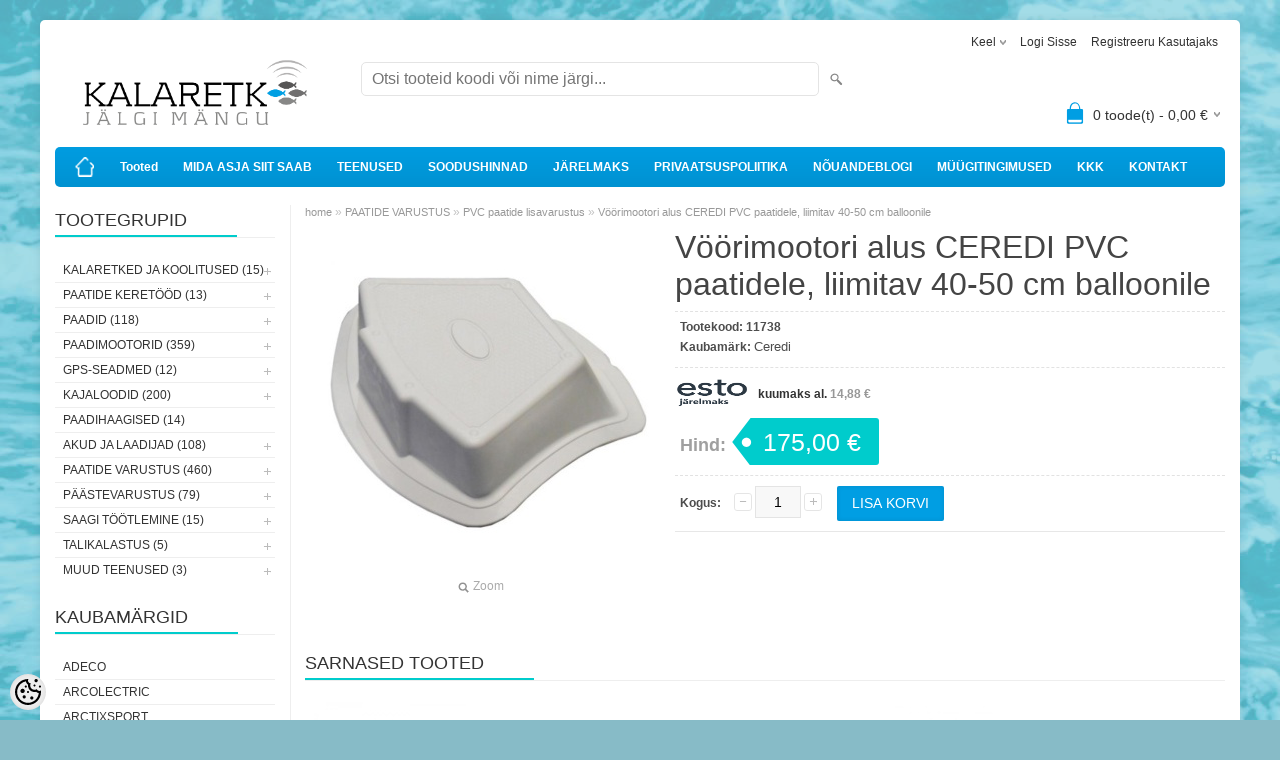

--- FILE ---
content_type: text/html; charset=UTF-8
request_url: https://www.kalaretk.ee/et/a/voorimootori-alus-ceredi-pvc-paatidele-liimitav-40-50-cm-balloonile
body_size: 14633
content:
<!DOCTYPE html>
<html dir="ltr" lang="et">
<head>
<title>Vöörimootori alus CEREDI PVC paatidele, liimitav 40-50 cm balloonile @ Kalaretke e-pood ja nõuandeblogi.</title>

<meta charset="UTF-8" />
<meta name="keywords" content="Paadikaubad; kajalood; GPS; elektrimootor; ankruvints; Finval; paat; PVC paat; alumiiniumpaat; paadid; RAM kinnitus; kalaretk; giiditeenus; paigaldus; paadihaagis; treiler" />
<meta name="description" content="Vöörimootori alus CEREDI PVC paatidele, liimitav 40-50 cm balloonile Suurima kogemusega erinevate kajaloodide ja paadimootorite müüja Eestis. Paigaldusteenused." />
<meta name="author" content="Kalaretke e-pood" />
<meta name="generator" content="ShopRoller.com" />
<meta name="csrf-token" content="VtLHhsNGrq1qVtRPvkXqrwuq2nxhoDQ8F1gkXqCu" />

<meta property="og:type" content="website" />
<meta property="og:title" content="Vöörimootori alus CEREDI PVC paatidele, liimitav 40-50 cm balloonile" />
<meta property="og:image" content="https://www.kalaretk.ee/media/kalaretke-e-pood/.product-image/large/product/erply.s3.amazonaws.com/2130-2130_660f1b5960c557.76630599_ceredi-platform_large.jpg" />
<meta property="og:url" content="https://www.kalaretk.ee/et/a/voorimootori-alus-ceredi-pvc-paatidele-liimitav-40-50-cm-balloonile" />
<meta property="og:site_name" content="Kalaretke e-pood" />
<meta property="og:description" content="Vöörimootori alus CEREDI PVC paatidele, liimitav 40-50 cm balloonile Suurima kogemusega erinevate kajaloodide ja paadimootorite müüja Eestis. Paigaldusteenused." />

<meta name="HandheldFriendly" content="True" />
<meta name="MobileOptimized" content="320" />
<meta name="viewport" content="width=device-width, initial-scale=1, minimum-scale=1, maximum-scale=1" />

<base href="https://www.kalaretk.ee/" />

<link href="https://www.kalaretk.ee/media/kalaretke-e-pood/android-chrome-192x192-modified.png" rel="icon" />

<link rel="stylesheet" href="https://www.kalaretk.ee/skin/bigshop/css/all-2922.css" type="text/css" media="screen" />

<script type="text/javascript" src="https://www.kalaretk.ee/skin/bigshop/js/all-2922.js"></script>


<style id="tk-theme-configurator-css" type="text/css">
body { background-image:url(http://www.kalaretk.ee/media/kalaretke-e-pood/general/taust.png); }
body { background-color:#87bbc7; }
#content { font-family:Verdana,Geneva,sans-serif; }
#content, .product-info .description, .product-info #wishlist-links a, .product-info .product-attributes-wrap { font-size:12px; }
#content { color:#333333; }
h1,h2,h3,h4,h5,h6,.box .box-heading span { font-family:Arial,Helvetica,sans-serif; }
h1,h2,h3,h4,h5,h6 { color:#444444; }
#menu,#menu > ul > li > div { background-color:#009ee3; }
#menu > ul > li > a,#menu > ul > li > div > ul > li > a { color:#ffffff; }
#menu > ul > li:hover > a { background-color:#00cccc; }
#menu > ul > li:hover > a,#menu > ul > li ul > li > a:hover { color:#ffffff; }
#menu > ul > li > a { font-size:12px; }
#menu > ul > li ul > li > a { font-size:13px; }
.box .box-heading span { color:#333333; }
.box .box-heading { font-size:18px; }
.box .box-heading { border-color:#eeeeee; }
.box .box-heading span { border-color:#00cccc; }
.box-category > ul > li > a, .box-category > ul > li > ul > li a { color:#333333; }
.box-category a:hover { background-color:#F9F9F9; }
.box-category > ul > li > a, .box-content.filter label { font-size:12px; }
.box-category > ul > li > ul > li a { font-size:12px; }
a.button, input.button, button.button, .box-product > div .cart a.button, .box-product > div .cart input.button, .product-grid > div 
											.cart a.button, .product-grid > div .cart input.button, .product-list > div .cart a.button, 
											.product-list > div .cart input.button, .button.gray,
											.button-secondary{ background-color:#eee; }
a.button, input.button, button.button, .box-product > div .cart a.button, .box-product > div .cart input.button, .product-grid > div 
											.cart a.button, .product-grid > div .cart input.button, .product-list > div .cart a.button, 
											.product-list > div .cart input.button, .button.gray,
											.button-secondary { color:#555; }
a.button:hover, input.button:hover, button.button:hover, .box-product > div .cart a.button:hover, .box-product > div .cart input.button:hover, 
											.product-grid > div .cart a.button:hover, .product-grid > div .cart input.button:hover, 
											.product-list > div .cart a.button:hover, .product-list > div .cart input.button:hover,
											.button-secondary:hover { background-color:#00cccc; }
a.button:hover, input.button:hover, button.button:hover, .box-product > div .cart a.button:hover, .box-product > div .cart input.button:hover, 
											.product-grid > div .cart a.button:hover, .product-grid > div .cart input.button:hover, 
											.product-list > div .cart a.button:hover, .product-list > div .cart input.button:hover,
											.button-secondary:hover { color:#ffffff; }
.button, input.button, button.button, .box-product > div .cart a.button, .box-product > div .cart input.button, .product-grid > div 
											.cart a.button, .product-grid > div .cart input.button, .product-list > div .cart a.button, 
											.product-list > div .cart input.button, .button.gray,
											.button-secondary:hover { font-size:14px; }
#button-cart, .button-primary { background-color:#009ee3; }
#button-cart, .button-primary { color:#ffffff; }
#button-cart:hover, .button-primary:hover { background-color:#00cccc; }
#button-cart:hover, .button-primary:hover { color:#ffffff; }
.product-list .price, .product-grid .price, .box-product .price-old, .box-product .price { color:#009ee3; }
.product-grid .price-new, .box-product .price-new, .product-list .price-new { color:#ff1a1a; }
.product-list .price-old, .product-grid .price-old, .box-product .price-old { color:#009ee3; }
.product-list .price, .product-grid .price, .product-list .price-old, .product-grid .price-old, .box-product .price-old, .box-product .price, .box-product .price-new   { font-size:14px; }
.product-info .price-tag { color:#ffffff; }
.product-info .price-old { color:#ff1a1a; }
.product-info .price-old { font-size:18px; }
.product-info .price-tag { background-color:#00cccc; }
.product-info .price { color:#a0a0a0; }
.pagination .links a { background-color:#ffffff; }
.pagination .links a { color:#a3a3a3; }
.pagination .links a { border-color:#eeeeee; }
.pagination .links a:hover { background-color:#ffffff; }
.pagination .links a:hover { color:#00cccc; }
.pagination .links a:hover { border-color:#cccccc; }
.pagination .links b { background-color:#00cccc; }
.pagination .links b { color:#ffffff; }
.pagination .links b { border-color:#00cccc; }
#header #cart .heading h4 { background-color:#009ee3; }
#header #cart .heading #cart-total, #header #welcome a, #language, #currency, #header .links { color:#333; }
#footer { background-color:#333333; }
#footer h3 { color:#acacac; }
#footer .column a { color:#999999; }
#footer .column a:hover { color:#ffffff; }
#powered { color:#999999; }
#sr-cookie-policy { background-color:#bcbbbb; }
#sr-cookie-policy, #sr-cookie-policy a { color:#ffffff; }
#sr-cookie-policy button { background-color:; }
#sr-cookie-policy button { color:; }
#sr-cookie-policy button:hover { background-color:; }
#sr-cookie-policy button:hover { color:; }
#sr-cookie-policy button { font-size:px; }
</style>
<style id="tk-custom-css" type="text/css">
.article-label-onsale { background-image:url('https://www.kalaretk.ee/media/kalaretke-e-pood/hea hind sticker.png'); background-position:left top; }
.article-label-new { background-image:url('https://www.kalaretk.ee/media/kalaretke-e-pood/UUS sticker.png'); background-position:left top; }
</style>

<script type="text/javascript">
if(!Roller) var Roller = {};
Roller.config = new Array();
Roller.config['base_url'] = 'https://www.kalaretk.ee/et/';
Roller.config['base_path'] = '/';
Roller.config['cart/addtocart/after_action'] = '1';
Roller.config['skin_url'] = 'https://www.kalaretk.ee/skin/bigshop/';
Roller.config['translate-fill_required_fields'] = 'Palun täida kõik kohustuslikud väljad';
Roller.t = {"form_error_fill_required_fields":"Palun t\u00e4ida k\u00f5ik kohustuslikud v\u00e4ljad","cart_error_no_items_selected":"Vali tooted!"}
</script>


            <!-- Global Site Tag (gtag.js) - Google Analytics -->
        <script type="text/javascript">
            window.dataLayer = window.dataLayer || [];
            function gtag(){dataLayer.push(arguments);}
            gtag('consent', 'default', {
                'ad_user_data': 'denied',
                'ad_personalization': 'denied',
                'ad_storage': 'denied',
                'analytics_storage': 'denied',
                'wait_for_update': 500,
              });
            gtag('js', new Date());

            gtag('config', 'UA-96396036-1' );
        </script>
        <script type="text/javascript" async src="https://www.googletagmanager.com/gtag/js?id=UA-96396036-1"></script>
        <script>
        /*
         *   Called when consent changes. Assumes that consent object contains keys which
         *   directly correspond to Google consent types.
         */
        const googleUserConsentListener = function() {
            let consent = this.options;
            gtag('consent', 'update', {
                'ad_user_data': consent.marketing,
                'ad_personalization': consent.marketing,
                'ad_storage': consent.marketing,
                'analytics_storage': consent.analytics
            });
        };

        $('document').ready(function(){
            Roller.Events.on('onUserConsent', googleUserConsentListener);
        });
    </script>
    <!-- Global Site Tag (gtag.js) - Google Analytics Events -->
            <script type="text/javascript"">
                    gtag('event', 'view_item', {"currency":"EUR","value":175,"items":[{"item_id":"11738","item_name":"Vöörimootori alus CEREDI PVC paatidele, liimitav 40-50 cm balloonile","item_brand":"Ceredi","price":175,"discount":0,"item_category":"PAATIDE VARUSTUS","item_category1":"PVC paatide lisavarustus"}]});
                </script>
    
    <!-- Global Site Tag (gtag.js) - Google Analytics Event listeners -->
	    <!-- Facebook Pixel Code -->
            <!-- Facebook Pixel Code -->
<script>
!function(f,b,e,v,n,t,s)
{if(f.fbq)return;n=f.fbq=function(){n.callMethod?
n.callMethod.apply(n,arguments):n.queue.push(arguments)};
if(!f._fbq)f._fbq=n;n.push=n;n.loaded=!0;n.version='2.0';
n.queue=[];t=b.createElement(e);t.async=!0;
t.src=v;s=b.getElementsByTagName(e)[0];
s.parentNode.insertBefore(t,s)}(window, document,'script',
'https://connect.facebook.net/en_US/fbevents.js');
fbq('init', '640211446684268');
fbq('track', 'PageView');
</script>
<noscript><img height="1" width="1" style="display:none"
src="https://www.facebook.com/tr?id=640211446684268&ev=PageView&noscript=1"
/></noscript>
<!-- End Facebook Pixel Code -->    
    <script>
        /*
		 *   Called when consent changes. Assumes that consent object contains keys which
		 *   directly correspond to Google consent types.
		 */
        const fbConsentListener = function() {
            let consent = this.options;
            if (consent.analytics == 'granted')
            {

                fbq('consent', 'grant');
            }
        };

        $('document').ready(function(){
            Roller.Events.on('onUserConsent', fbConsentListener);
        });
    </script>

        <script type="text/javascript">
		        fbq('track', 'ViewContent', {"content_ids":["11738"],"content_category":"Products","content_type":"product","value":174.99996,"currency":"EUR"});
		    </script>
    
    <!--  Facebook Pixel event listeners  -->
	        <script type="text/javascript">
            $(function(){
                                Roller.Events.on('roller:add-to-cart', 
				function() {
									
					if (this.options.length == 0) {
						return true;
					}
					
					if (!$.isArray(this.options)) {
						//wrap event options to array
						this.options = [this.options];
					}
					
					var data = {
						content_type : 'product',
						currency : 'EUR',
						value : 0,
						contents : []
					};
					
					//event value counter
					event_value = 0;
					
					$.each(this.options, function() {
						event_value = event_value + (this.product_price_value * this.qty); 
						data.contents.push({
							id : this.product_sku,
							item_price : this.product_price_value,
							quantity : this.qty,
						})	
					});
					
					//push event value
					data.value = event_value;
					
					fbq('track', 'AddToCart', data);
				}
				
			);
                            });
        </script>
	    <!-- End Facebook Pixel Code -->



</head>

<body class="browser-chrome browser-chrome-131.0.0.0 tk-language-et_EE page-template-page-2columns_left content-template-content-product tk-product-page">

<div id="fb-root"></div>
<script type="text/plain" data-category="analytics" async defer crossorigin="anonymous" src="https://connect.facebook.net/et_EE/sdk.js#xfbml=1&version=v11.0&appId=386731248061277&autoLogAppEvents=1"></script>

<div class="main-wrapper">

	<div id="header">
		<div id="welcome">

		<form action="#" method="post">
<div id="language">
	Keel	<ul>
	
		<li>
			<a href="https://www.kalaretk.ee/et" title="Eesti keel">
				<img src="https://www.kalaretk.ee/skin/bigshop/image/flags/et.png" alt="Eesti keel">
				Eesti keel			</a>
		</li>

	
		<li>
			<a href="https://www.kalaretk.ee/ru" title="Русский">
				<img src="https://www.kalaretk.ee/skin/bigshop/image/flags/ru.png" alt="Русский">
				Русский			</a>
		</li>

	
		<li>
			<a href="https://www.kalaretk.ee/en" title="English">
				<img src="https://www.kalaretk.ee/skin/bigshop/image/flags/en.png" alt="English">
				English			</a>
		</li>

		</ul>
</div>
</form>

		
				<a href="https://www.kalaretk.ee/et/login">Logi sisse</a>
	
				<a href="https://www.kalaretk.ee/et/account/register">Registreeru kasutajaks</a>        
	

</div>

<div id="header-content-block"></div>

<div id="logo"><a href="https://www.kalaretk.ee/et/home">
			<img src="https://www.kalaretk.ee/media/kalaretke-e-pood/general/Kalaretk_logo_varviline-04.png" alt="Kalaretke e-pood" />
	</a></div>

<div id="search"><form id="searchForm" action="https://www.kalaretk.ee/et/search" method="get">
			<input type="hidden" name="page" value="1" />
	<input type="hidden" name="q" value="" />
</form>

<div class="button-search"></div>
<input type="text" id="filter_name" name="filter_name" value="" placeholder="Otsi tooteid koodi või nime järgi..." onClick="this.select();" onKeyDown="this.style.color = '#333';" class="search-autocomplete" />
</div>

		<div id="cart" class="">
		<div class="heading" onclick="window.location='https://www.kalaretk.ee/et/cart'">
			<h4><img width="32" height="32" alt="" src="https://www.kalaretk.ee/skin/bigshop/image/cart-bg.png"></h4>
			<a><span id="cart-total">
				<span id="cart_total_qty">0</span> toode(t) - 
				<span id="cart_total_sum">0,00</span> €
			</span></a>
		</div>
		<div class="content"></div>
	</div>
	</div>

		<div id="menu">
			<span>Menüü</span>
	<ul>

						<li class="home" style="z-index:1100;">
			<a href="https://www.kalaretk.ee/et/home"><span>home</span></a>
		</li>
		
						<li style="z-index:1099;">
			<a href="https://www.kalaretk.ee/et/category">Tooted</a>
		</li>
		
				
						<li class="tk-cms-page-2 tk-cms-page-ettevottest" style="z-index:1097;">
			<a href="https://www.kalaretk.ee/et/p/ettevottest">MIDA ASJA SIIT SAAB</a>
			
		</li>
				<li class="tk-cms-page-12 tk-cms-page-teenused" style="z-index:1097;">
			<a href="https://www.kalaretk.ee/et/p/teenused">TEENUSED</a>
			
		</li>
				<li class="tk-cms-page-7 tk-cms-page-soodushinnad" style="z-index:1097;">
			<a href="https://www.kalaretk.ee/et/p/soodushinnad">SOODUSHINNAD</a>
			
		</li>
				<li class="tk-cms-page-8 tk-cms-page-jarelmaks" style="z-index:1097;">
			<a href="https://www.kalaretk.ee/et/p/jarelmaks">JÄRELMAKS</a>
			
		</li>
				<li class="tk-cms-page-10 tk-cms-page-privaatsuspoliitika" style="z-index:1097;">
			<a href="https://www.kalaretk.ee/et/p/privaatsuspoliitika">PRIVAATSUSPOLIITIKA</a>
			
		</li>
				<li class="tk-cms-page-11 tk-cms-page-teenindus" style="z-index:1097;">
			<a href="https://www.kalaretk.ee/et/p/teenindus">NÕUANDEBLOGI</a>
			
		</li>
				<li class="tk-cms-page-1 tk-cms-page-muugitingimused" style="z-index:1097;">
			<a href="https://www.kalaretk.ee/et/p/muugitingimused">MÜÜGITINGIMUSED</a>
			
		</li>
				<li class="tk-cms-page-4 tk-cms-page-kkk" style="z-index:1097;">
			<a href="https://www.kalaretk.ee/et/p/kkk">KKK</a>
			
		</li>
				<li class="tk-cms-page-5 tk-cms-page-kontakt" style="z-index:1097;">
			<a href="https://www.kalaretk.ee/et/p/kontakt">KONTAKT</a>
			
		</li>
		
	</ul>
	</div>
	<div id="container">

				<div id="notification">
					</div>

				<div id="column-left">

						
<div class="box category">
	<div class="box-heading"><span>Tootegrupid</span></div>
	<div class="box-content box-category">
		<ul id="custom_accordion">

						
		
		
		<li class="level_0 tk-category-25">
			<a class="cuuchild " href="https://www.kalaretk.ee/et/c/kalaretked-ja-koolitused">KALARETKED JA KOOLITUSED (15)</a> <span class="down"></span>
			<ul>
												
		
		
		<li class="level_1 tk-category-21">
			<a class="nochild " href="https://www.kalaretk.ee/et/c/kalaretked">Kalaretked (12)</a>
		</li>

			
		
		<li class="level_1 tk-category-26">
			<a class="nochild " href="https://www.kalaretk.ee/et/c/kajaloodikoolitused">Kajaloodikoolitused (3)</a>
		</li>

				</ul>
		</li>

				
		
		<li class="level_0 tk-category-88">
			<a class="cuuchild " href="https://www.kalaretk.ee/et/c/paatide-keretood">PAATIDE KERETÖÖD (13)</a> <span class="down"></span>
			<ul>
												
		
		
		<li class="level_1 tk-category-71">
			<a class="nochild " href="https://www.kalaretk.ee/et/c/paadihooldusvahendid">Paadihooldusvahendid (12)</a>
		</li>

			
		
		<li class="level_1 tk-category-90">
			<a class="nochild " href="https://www.kalaretk.ee/et/c/paatide-disain-ja-kleepimine">Paatide disain ja kleepimine (1)</a>
		</li>

				</ul>
		</li>

				
		
		<li class="level_0 tk-category-34">
			<a class="cuuchild " href="https://www.kalaretk.ee/et/c/paadid">PAADID (118)</a> <span class="down"></span>
			<ul>
												
		
		
		<li class="level_1 tk-category-35">
			<a class="nochild " href="https://www.kalaretk.ee/et/c/alumiiniumpaadid">Alumiiniumpaadid (54)</a>
		</li>

			
		
		<li class="level_1 tk-category-36">
			<a class="nochild " href="https://www.kalaretk.ee/et/c/plastikpaadid">Plastikpaadid (24)</a>
		</li>

			
		
		<li class="level_1 tk-category-37">
			<a class="nochild " href="https://www.kalaretk.ee/et/c/pvc-paadid">PVC paadid (39)</a>
		</li>

			
		
		<li class="level_1 tk-category-84">
			<a class="nochild " href="https://www.kalaretk.ee/et/c/kajakid">Kajakid (1)</a>
		</li>

				</ul>
		</li>

				
		
		<li class="level_0 tk-category-6">
			<a class="cuuchild " href="https://www.kalaretk.ee/et/c/paadimootorid">PAADIMOOTORID (359)</a> <span class="down"></span>
			<ul>
												
		
		
		<li class="level_1 tk-category-30">
			<a class="nochild " href="https://www.kalaretk.ee/et/c/bensiinimootorid-2-10-hj">Bensiinimootorid 2-10 hj (44)</a>
		</li>

			
		
		<li class="level_1 tk-category-31">
			<a class="nochild " href="https://www.kalaretk.ee/et/c/bensiinimootorid-15-30-hj">Bensiinimootorid 15-30 hj (45)</a>
		</li>

			
		
		<li class="level_1 tk-category-32">
			<a class="nochild " href="https://www.kalaretk.ee/et/c/bensiinimootorid-40-100-hj">Bensiinimootorid 40-100 hj (16)</a>
		</li>

			
		
		<li class="level_1 tk-category-64">
			<a class="nochild " href="https://www.kalaretk.ee/et/c/bensiinimootorid-ule-100-hj">Bensiinimootorid üle 100 hj (12)</a>
		</li>

			
		
		<li class="level_1 tk-category-33">
			<a class="nochild " href="https://www.kalaretk.ee/et/c/bensiinimootorite-tarvikud">Bensiinimootorite tarvikud (20)</a>
		</li>

			
		
		<li class="level_1 tk-category-111">
			<a class="nochild " href="https://www.kalaretk.ee/et/c/olid-ja-maardeained">Õlid ja määrdeained (4)</a>
		</li>

			
		
		<li class="level_1 tk-category-112">
			<a class="nochild " href="https://www.kalaretk.ee/et/c/kutusepaagid-ja-tarvikud">Kütusepaagid ja -tarvikud (53)</a>
		</li>

			
		
		<li class="level_1 tk-category-69">
			<a class="nochild " href="https://www.kalaretk.ee/et/c/soukruvid">Sõukruvid (21)</a>
		</li>

			
		
		<li class="level_1 tk-category-103">
			<a class="nochild " href="https://www.kalaretk.ee/et/c/minn-kota-voorimootorid">Minn Kota vöörimootorid (51)</a>
		</li>

			
		
		<li class="level_1 tk-category-104">
			<a class="nochild " href="https://www.kalaretk.ee/et/c/garmini-voorimootorid">Garmini vöörimootorid (2)</a>
		</li>

			
		
		<li class="level_1 tk-category-105">
			<a class="nochild " href="https://www.kalaretk.ee/et/c/lowrance-voorimootorid">Lowrance vöörimootorid (7)</a>
		</li>

			
		
		<li class="level_1 tk-category-122">
			<a class="nochild " href="https://www.kalaretk.ee/et/c/hydra-voorimootorid">Hydra vöörimootorid (2)</a>
		</li>

			
		
		<li class="level_1 tk-category-29">
			<a class="nochild " href="https://www.kalaretk.ee/et/c/elektriparamootorid">Elektripäramootorid (14)</a>
		</li>

			
		
		<li class="level_1 tk-category-9">
			<a class="nochild " href="https://www.kalaretk.ee/et/c/elektrimootorite-tarvikud">Elektrimootorite tarvikud (61)</a>
		</li>

			
		
		<li class="level_1 tk-category-72">
			<a class="nochild " href="https://www.kalaretk.ee/et/c/elektrimootorite-varuosad">Elektrimootorite varuosad (7)</a>
		</li>

				</ul>
		</li>

				
		
		<li class="level_0 tk-category-97">
			<a class="cuuchild " href="https://www.kalaretk.ee/et/c/gps-seadmed">GPS-SEADMED (12)</a> <span class="down"></span>
			<ul>
												
		
		
		<li class="level_1 tk-category-41">
			<a class="nochild " href="https://www.kalaretk.ee/et/c/koera-gps-id">Koera-GPS-id (7)</a>
		</li>

			
		
		<li class="level_1 tk-category-40">
			<a class="nochild " href="https://www.kalaretk.ee/et/c/kasi-gps-id">Käsi-GPS-id (5)</a>
		</li>

				</ul>
		</li>

				
		
		<li class="level_0 tk-category-1">
			<a class="cuuchild " href="https://www.kalaretk.ee/et/c/kajaloodid-1">KAJALOODID (200)</a> <span class="down"></span>
			<ul>
												
		
		
		<li class="level_1 tk-category-2">
			<a class="nochild " href="https://www.kalaretk.ee/et/c/lowrance-kajaloodid">Lowrance kajaloodid (25)</a>
		</li>

			
		
		<li class="level_1 tk-category-4">
			<a class="nochild " href="https://www.kalaretk.ee/et/c/lowrance-andurid-ja-tarvikud">Lowrance andurid ja tarvikud (55)</a>
		</li>

			
		
		<li class="level_1 tk-category-98">
			<a class="nochild " href="https://www.kalaretk.ee/et/c/humminbird-kajaloodid">Humminbird kajaloodid (6)</a>
		</li>

			
		
		<li class="level_1 tk-category-106">
			<a class="nochild " href="https://www.kalaretk.ee/et/c/humminbird-andurid-ja-tarvikud">Humminbird andurid ja tarvikud (21)</a>
		</li>

			
		
		<li class="level_1 tk-category-99">
			<a class="nochild " href="https://www.kalaretk.ee/et/c/garmin-kajaloodid">Garmin kajaloodid (10)</a>
		</li>

			
		
		<li class="level_1 tk-category-107">
			<a class="nochild " href="https://www.kalaretk.ee/et/c/garmin-andurid-ja-tarvikud">Garmin andurid ja tarvikud (10)</a>
		</li>

			
		
		<li class="level_1 tk-category-100">
			<a class="nochild " href="https://www.kalaretk.ee/et/c/raymarine-kajaloodid">Raymarine kajaloodid (3)</a>
		</li>

			
		
		<li class="level_1 tk-category-101">
			<a class="nochild " href="https://www.kalaretk.ee/et/c/simrad-kajaloodid">Simrad kajaloodid (8)</a>
		</li>

			
		
		<li class="level_1 tk-category-108">
			<a class="nochild " href="https://www.kalaretk.ee/et/c/jaapuugi-komplektid">Jääpüügi komplektid (8)</a>
		</li>

			
		
		<li class="level_1 tk-category-39">
			<a class="nochild " href="https://www.kalaretk.ee/et/c/tasku-kajaloodid">Tasku-kajaloodid (6)</a>
		</li>

			
		
		<li class="level_1 tk-category-121">
			<a class="nochild " href="https://www.kalaretk.ee/et/c/live-komplektid">Live komplektid (15)</a>
		</li>

			
		
		<li class="level_1 tk-category-73">
			<a class="nochild " href="https://www.kalaretk.ee/et/c/radarid-ja-raadiod">Radarid ja raadiod (11)</a>
		</li>

			
		
		<li class="level_1 tk-category-5">
			<a class="nochild " href="https://www.kalaretk.ee/et/c/merekaardid">Merekaardid (10)</a>
		</li>

			
		
		<li class="level_1 tk-category-109">
			<a class="nochild " href="https://www.kalaretk.ee/et/c/muud-kajaloodide-tarvikud">Muud kajaloodide tarvikud (12)</a>
		</li>

				</ul>
		</li>

				
		
		<li class="level_0 tk-category-38">
			<a class="nochild " href="https://www.kalaretk.ee/et/c/paadihaagised">PAADIHAAGISED (14)</a>
		</li>

			
		
		<li class="level_0 tk-category-74">
			<a class="cuuchild " href="https://www.kalaretk.ee/et/c/akud-ja-laadijad">AKUD JA LAADIJAD (108)</a> <span class="down"></span>
			<ul>
												
		
		
		<li class="level_1 tk-category-75">
			<a class="nochild " href="https://www.kalaretk.ee/et/c/kaivitusakud">Käivitusakud (8)</a>
		</li>

			
		
		<li class="level_1 tk-category-10">
			<a class="nochild " href="https://www.kalaretk.ee/et/c/liitium-kestvusakud">Liitium-kestvusakud (45)</a>
		</li>

			
		
		<li class="level_1 tk-category-110">
			<a class="nochild " href="https://www.kalaretk.ee/et/c/plii-kestvusakud">Plii-kestvusakud (10)</a>
		</li>

			
		
		<li class="level_1 tk-category-76">
			<a class="nochild " href="https://www.kalaretk.ee/et/c/akulaadijad">Akulaadijad (32)</a>
		</li>

			
		
		<li class="level_1 tk-category-83">
			<a class="nochild " href="https://www.kalaretk.ee/et/c/massilulitid-kaitsmed-isolaatorid">Massilülitid-kaitsmed-isolaatorid (13)</a>
		</li>

				</ul>
		</li>

				
		
		<li class="level_0 tk-category-77">
			<a class="cuuchild " href="https://www.kalaretk.ee/et/c/paatide-varustus">PAATIDE VARUSTUS (460)</a> <span class="down"></span>
			<ul>
												
		
		
		<li class="level_1 tk-category-8">
			<a class="nochild " href="https://www.kalaretk.ee/et/c/roolimisseadmed">Roolimisseadmed (19)</a>
		</li>

			
		
		<li class="level_1 tk-category-47">
			<a class="nochild " href="https://www.kalaretk.ee/et/c/elektriankrud">Elektriankrud (25)</a>
		</li>

			
		
		<li class="level_1 tk-category-16">
			<a class="nochild " href="https://www.kalaretk.ee/et/c/plaanerid-ja-downriggerid">Plaanerid ja downriggerid (3)</a>
		</li>

			
		
		<li class="level_1 tk-category-55">
			<a class="nochild " href="https://www.kalaretk.ee/et/c/varuosad-ja-komponendid">Varuosad ja komponendid (78)</a>
		</li>

			
		
		<li class="level_1 tk-category-66">
			<a class="nochild " href="https://www.kalaretk.ee/et/c/pvc-paatide-lisavarustus">PVC paatide lisavarustus (62)</a>
		</li>

			
		
		<li class="level_1 tk-category-78">
			<a class="nochild " href="https://www.kalaretk.ee/et/c/kiirkinnitused">Kiirkinnitused (125)</a>
		</li>

			
		
		<li class="level_1 tk-category-113">
			<a class="nochild " href="https://www.kalaretk.ee/et/c/istmed-ja-istmekomponendid">Istmed ja istmekomponendid (33)</a>
		</li>

			
		
		<li class="level_1 tk-category-114">
			<a class="nochild " href="https://www.kalaretk.ee/et/c/navigatsioonituled-ja-valgustid">Navigatsioonituled ja valgustid (33)</a>
		</li>

			
		
		<li class="level_1 tk-category-115">
			<a class="nochild " href="https://www.kalaretk.ee/et/c/pilsipumbad">Pilsipumbad (11)</a>
		</li>

			
		
		<li class="level_1 tk-category-116">
			<a class="nochild " href="https://www.kalaretk.ee/et/c/nupud-ja-lulitid">Nupud ja lülitid (22)</a>
		</li>

			
		
		<li class="level_1 tk-category-117">
			<a class="nochild " href="https://www.kalaretk.ee/et/c/aerud-tullid-molad">Aerud-tullid-mõlad (12)</a>
		</li>

			
		
		<li class="level_1 tk-category-118">
			<a class="nochild " href="https://www.kalaretk.ee/et/c/luugid-ja-avakatted">Luugid ja avakatted (15)</a>
		</li>

			
		
		<li class="level_1 tk-category-119">
			<a class="nochild " href="https://www.kalaretk.ee/et/c/ridvahoidjad">Ridvahoidjad (21)</a>
		</li>

				</ul>
		</li>

				
		
		<li class="level_0 tk-category-14">
			<a class="cuuchild " href="https://www.kalaretk.ee/et/c/paastevarustus">PÄÄSTEVARUSTUS (79)</a> <span class="down"></span>
			<ul>
												
		
		
		<li class="level_1 tk-category-17">
			<a class="nochild " href="https://www.kalaretk.ee/et/c/paastevestid">Päästevestid (54)</a>
		</li>

			
		
		<li class="level_1 tk-category-79">
			<a class="nochild " href="https://www.kalaretk.ee/et/c/paastevahendid-1">Päästevahendid (25)</a>
		</li>

				</ul>
		</li>

				
		
		<li class="level_0 tk-category-49">
			<a class="cuuchild " href="https://www.kalaretk.ee/et/c/saagi-tootlemine">SAAGI TÖÖTLEMINE (15)</a> <span class="down"></span>
			<ul>
												
		
		
		<li class="level_1 tk-category-52">
			<a class="nochild " href="https://www.kalaretk.ee/et/c/noateritajad">Noateritajad (3)</a>
		</li>

			
		
		<li class="level_1 tk-category-93">
			<a class="nochild " href="https://www.kalaretk.ee/et/c/loikelauad">Lõikelauad (6)</a>
		</li>

			
		
		<li class="level_1 tk-category-51">
			<a class="nochild " href="https://www.kalaretk.ee/et/c/vaakumpakendajad">Vaakumpakendajad  (4)</a>
		</li>

				</ul>
		</li>

				
		
		<li class="level_0 tk-category-85">
			<a class="cuuchild " href="https://www.kalaretk.ee/et/c/talikalastus">TALIKALASTUS (5)</a> <span class="down"></span>
			<ul>
												
		
		
		<li class="level_1 tk-category-70">
			<a class="nochild " href="https://www.kalaretk.ee/et/c/motokoerad">Motokoerad (5)</a>
		</li>

				</ul>
		</li>

				
		
		<li class="level_0 tk-category-92">
			<a class="cuuchild " href="https://www.kalaretk.ee/et/c/muud-teenused-1">MUUD TEENUSED (3)</a> <span class="down"></span>
			<ul>
												
		
		
		<li class="level_1 tk-category-48">
			<a class="nochild " href="https://www.kalaretk.ee/et/c/registriteenused">Registriteenused (3)</a>
		</li>

				</ul>
		</li>

		
		</ul>
	</div>
</div>

<script type="text/javascript">
$(document).ready(function() {
	$('#custom_accordion').customAccordion({
		classExpand : 'cid18',
		menuClose: false,
		autoClose: true,
		saveState: false,
		disableLink: false,		
		autoExpand: true
	});
});
</script>
		
				
				<div class="box">
			<div class="box-heading"><span>Kaubamärgid</span></div>
			<div class="box-content box-category">
				<ul>
				
					<li><a href="https://www.kalaretk.ee/et/b/adeco" class="nochild ">Adeco</a></li>

				
					<li><a href="https://www.kalaretk.ee/et/b/arcolectric" class="nochild ">Arcolectric</a></li>

				
					<li><a href="https://www.kalaretk.ee/et/b/arctixsport" class="nochild ">ArctixSport</a></li>

				
					<li><a href="https://www.kalaretk.ee/et/b/baltic" class="nochild ">Baltic</a></li>

				
					<li><a href="https://www.kalaretk.ee/et/b/baltic-mat" class="nochild ">Baltic Mat</a></li>

				
					<li><a href="https://www.kalaretk.ee/et/b/blue-sea" class="nochild ">Blue Sea</a></li>

				
					<li><a href="https://www.kalaretk.ee/et/b/borika" class="nochild ">Borika</a></li>

				
					<li><a href="https://www.kalaretk.ee/et/b/bronco" class="nochild ">Bronco</a></li>

				
					<li><a href="https://www.kalaretk.ee/et/b/c-map" class="nochild ">C-Map</a></li>

								
					<li><a href="https://www.kalaretk.ee/et/brands" class="nochild">... kõik kaubamärgid ...</a></li>

								</ul>
			</div>
		</div>

	
		
		
	<div class="box sidebar-onsale-block">

						<div class="box-heading">
			<span>Sooduspakkumised</span>
		</div>
		
				<div class="box-content">
			<div class="box-product">
				
				        <div>
                    <div class="image">
                                    <div class="article-label article-label-onsale">Soodus</div>
            
          	          	
          	          	<a href="https://www.kalaretk.ee/et/a/akulaadija-energy-research-24v-12a-lifepo4-akudele-ip65"><img src="https://www.kalaretk.ee/media/kalaretke-e-pood/.product-image/large/product/erply.s3.amazonaws.com/2606-2606_668664ca6ef352.51864852_12v10a-ip65_large.jpg" alt="Akulaadija ENERGY RESEARCH 24V/12A LiFePO4 akudele IP65" /></a>
          </div>
          <div class="name">
            <a href="https://www.kalaretk.ee/et/a/akulaadija-energy-research-24v-12a-lifepo4-akudele-ip65">Akulaadija ENERGY RESEARCH 24V/12A LiFePO4 akudele IP65</a>
            <div class="attributes">

                                          <span class="label">Tootekood:</span> 12188              
                            
                            
                            
            </div>
          </div>
          <div class="description">
          	          		          	          </div>

                    <div class="price">
	            	              <span class="price-new">199,50 &euro; <span class="discount-percent">(-5%)</span></span>
	              <span class="price-old">210,00 &euro;</span>
	                      </div>
          
          <div class="cart">
                    
			<form class="addToCartForm">
				<input type="hidden" name="article_id" value="3077">
				<input type="text" name="qty" value="1" size="2" class="input-qti" />
				<a href="javascript:void(0)" class="button addToCartBtn"><span>Lisa korvi</span></a>
			</form>

		  		            </div>
        </div>	
				
				        <div>
                    <div class="image">
                                    <div class="article-label article-label-onsale">Soodus</div>
            
          	          	
          	          	<a href="https://www.kalaretk.ee/et/a/akulaadija-energy-research-36v-8a-lifepo4-akudele-ip65"><img src="https://www.kalaretk.ee/media/kalaretke-e-pood/.product-image/large/product/cdn-old.erply.com/2510-2510_626843e651b9b0.51822544_screenshot-2021-03-28-at-18.19.34_large.png" alt="Akulaadija ENERGY RESEARCH 36V/8A LiFePO4 akudele IP65" /></a>
          </div>
          <div class="name">
            <a href="https://www.kalaretk.ee/et/a/akulaadija-energy-research-36v-8a-lifepo4-akudele-ip65">Akulaadija ENERGY RESEARCH 36V/8A LiFePO4 akudele IP65</a>
            <div class="attributes">

                                          <span class="label">Tootekood:</span> 12098              
                            
                            
                            
            </div>
          </div>
          <div class="description">
          	          		Energy Researchi akulaadija, mis annab 36V pinge juures välja 8A laadimisvoolu. 100Ah sama firma 36V akudega saab igati edukalt hakkama. Antud laadija on mõeldud laadima paatide liitiumakusid (LiFePO4), millega paljud teised väiksemad akulaadijad hakkama ei saa. Ja veekindlus ikka IP65. 36V laadijaid nagunii väga ei liigu, ja selle kohta suht soodne ka, kuigi oma 8A-se suutlikkusega ta väga nobe ei ole. Kaal 2.5 kg, mõõdud 265x93x55mm.          	          </div>

                    <div class="price">
	            	              <span class="price-new">223,25 &euro; <span class="discount-percent">(-5%)</span></span>
	              <span class="price-old">235,00 &euro;</span>
	                      </div>
          
          <div class="cart">
                    
			<form class="addToCartForm">
				<input type="hidden" name="article_id" value="2293">
				<input type="text" name="qty" value="1" size="2" class="input-qti" />
				<a href="javascript:void(0)" class="button addToCartBtn"><span>Lisa korvi</span></a>
			</form>

		  		            </div>
        </div>	
				
				        <div>
                    <div class="image">
                                    <div class="article-label article-label-onsale">Soodus</div>
            
          	          	
          	          	<a href="https://www.kalaretk.ee/et/a/akulaadija-victron-smart-12v-10a-ip65"><img src="https://www.kalaretk.ee/media/kalaretke-e-pood/.product-image/large/product/erply.s3.amazonaws.com/949-949_5cfe8cdab55203.86788796_zvicbpc120533064r_large.jpg" alt="Akulaadija VICTRON Smart 12V/10A IP65" /></a>
          </div>
          <div class="name">
            <a href="https://www.kalaretk.ee/et/a/akulaadija-victron-smart-12v-10a-ip65">Akulaadija VICTRON Smart 12V/10A IP65</a>
            <div class="attributes">

                                          <span class="label">Tootekood:</span> 10947              
                            
                            
                            
            </div>
          </div>
          <div class="description">
          	          		Tuntud tegija Victroni tark akulaadija, mis annab 12V pinge juures välja 10A laadimisvoolu. Täitsa paras laadija, kui toimetad ühe suurema, ca 80-100 Ah akuga, mida vaja sageli ööga täis laadida. Saab kasutada ka akude talviseks automaatseks hoolduseks.           	          </div>

                    <div class="price">
	            	              <span class="price-new">148,50 &euro; <span class="discount-percent">(-10%)</span></span>
	              <span class="price-old">165,00 &euro;</span>
	                      </div>
          
          <div class="cart">
                    
			<form class="addToCartForm">
				<input type="hidden" name="article_id" value="912">
				<input type="text" name="qty" value="1" size="2" class="input-qti" />
				<a href="javascript:void(0)" class="button addToCartBtn"><span>Lisa korvi</span></a>
			</form>

		  		            </div>
        </div>	
				
				        <div>
                    <div class="image">
                                    <div class="article-label article-label-onsale">Soodus</div>
            
          	          	
          	          	<a href="https://www.kalaretk.ee/et/a/akulaadija-victron-smart-12v-13a-ip67"><img src="https://www.kalaretk.ee/media/kalaretke-e-pood/.product-image/large/product/erply.s3.amazonaws.com/950-950_5cfe90b896ff74.22017233_chargeur-victron-bluesolar-ip67-1213-z_large.jpg" alt="Akulaadija VICTRON Smart 12V/13A IP67" /></a>
          </div>
          <div class="name">
            <a href="https://www.kalaretk.ee/et/a/akulaadija-victron-smart-12v-13a-ip67">Akulaadija VICTRON Smart 12V/13A IP67</a>
            <div class="attributes">

                                          <span class="label">Tootekood:</span> 10948              
                            
                            
                            
            </div>
          </div>
          <div class="description">
          	          		Tuntud tegija Victroni tark akulaadija, mis annab 12V pinge juures välja 13A laadimisvoolu. Suurepärane näiteks 100Ah akude laadimiseks 6-7 tunniga. Või ka akude talviseks automaatseks hoolduseks. Tänu IP76 veekindlusklassile sobib hästi ka paati sisse ehitamiseks.          	          </div>

                    <div class="price">
	            	              <span class="price-new">143,10 &euro; <span class="discount-percent">(-10%)</span></span>
	              <span class="price-old">159,00 &euro;</span>
	                      </div>
          
          <div class="cart">
                    
			<form class="addToCartForm">
				<input type="hidden" name="article_id" value="915">
				<input type="text" name="qty" value="1" size="2" class="input-qti" />
				<a href="javascript:void(0)" class="button addToCartBtn"><span>Lisa korvi</span></a>
			</form>

		  		            </div>
        </div>	
				
										<a href="https://www.kalaretk.ee/et/product/onsale">Vaata veel</a>
						</div>
		</div>
	</div>




<div class="box" style="width:190px; overflow:hidden;"><div class="fb-like-box" 
 data-href="https://www.facebook.com/Kalaretk/" 
 data-width="190" 
 data-height="310" 
 data-colorscheme="light" 
  data-show-faces="true" 
 data-stream="false" 
 data-header="false"></div></div>

		
				
				<div class="box blog-recent-articles">
			<div class="box-heading"><span>Kasulikku</span></div>
			<div class="box-content box-category">
				<ul>
				
					<li class="blog-article">
						<a href="https://www.kalaretk.ee/et/n/uus-12v-gps-ga-hydra-voorimootor-eestis-saadaval" class="nochild">
							Uus 12V GPS-ga Hydra vöörimootor Eestis saadaval							<span class="blog-meta">22.12.2025</span>
						</a>
					</li>

				
					<li class="blog-article">
						<a href="https://www.kalaretk.ee/et/n/musta-reede-pakkumine-kalaretkes" class="nochild">
							Musta Reede pakkumine Kalaretkes							<span class="blog-meta">25.11.2025</span>
						</a>
					</li>

				
					<li class="blog-article">
						<a href="https://www.kalaretk.ee/et/n/uus-vaikelaeva-kohustuslik-ohutusvarustus." class="nochild">
							Uus väikelaeva kohustuslik ohutusvarustus. 							<span class="blog-meta">14.11.2025</span>
						</a>
					</li>

				
					<li class="blog-article">
						<a href="https://www.kalaretk.ee/et/n/12v-voorimootorite-defitsiit-tulekul." class="nochild">
							12V vöörimootorite defitsiit tulekul							<span class="blog-meta">03.11.2025</span>
						</a>
					</li>

				
					<li class="blog-article">
						<a href="https://www.kalaretk.ee/et/n/spinningupuugist-live-anduritega" class="nochild">
							Spinningupüügist LIVE-anduritega							<span class="blog-meta">09.10.2025</span>
						</a>
					</li>

								</ul>
			</div>
		</div>

	

<div class="box box-ml-subscribe">
	<div class="box-heading"><span>Liitu uudiskirjaga</span></div>
	<div class="box-content">
				<form id="mailinglistSubscribeForm">
			<input type="text" name="email" placeholder="Sinu e-posti aadress..." />
			<a href="#" class="button mailinglistSubscribeBtn"><span>Liitu</span></a>
		</form>
	</div>
</div>
<script type="text/javascript">
$(function()
{
	// Subscribe
	$('.mailinglistSubscribeBtn').bind('click', function(e)
	{
		e.preventDefault();
		$.ajax({
			url		: 'https://www.kalaretk.ee/et/mailinglist/subscribe',
			type	: 'POST',
			data	: $('form#mailinglistSubscribeForm').serializeArray(),
			error	: function(jqXHR, textStatus, errorThrown) {
				alert('viga: '+errorThrown);
			},
			success	: function(data) {
				if(data.status == 'success')
				{
					// Success
					alert(data.message);
				}
				else
				{
					// Error
					alert(data.message);
				}
			}
		});
	});
});
</script>


		</div>

		 
		<div id="content">

						<div class="breadcrumb">
	<a href="https://www.kalaretk.ee/et/home">home</a>
			&raquo; <a href="https://www.kalaretk.ee/et/c/equipment-for-boats">PAATIDE VARUSTUS</a>
			&raquo; <a href="https://www.kalaretk.ee/et/c/pvc-paatide-lisavarustus">PVC paatide lisavarustus</a>
			&raquo; <a href="https://www.kalaretk.ee/et/a/voorimootori-alus-ceredi-pvc-paatidele-liimitav-40-50-cm-balloonile">Vöörimootori alus CEREDI PVC paatidele, liimitav 40-50 cm balloonile</a>
	</div>

						
<div class="product-info">
	
	
	
	
	
	<div class="left">
		
				<div class="image ">
						
																		<a href="https://www.kalaretk.ee/media/kalaretke-e-pood/.product-image/large/product/erply.s3.amazonaws.com/2130-2130_660f1b5960c557.76630599_ceredi-platform_large.jpg" title="2130-2130_660f1b5960c557.76630599_ceredi-platform_large.jpg" class="cloud-zoom" id="zoom1" rel="adjustX: 0, adjustY:0, tint:'#000000',tintOpacity:0.2, zoomWidth:360, position:'inside', showTitle:false">
					<img src="https://www.kalaretk.ee/media/kalaretke-e-pood/.product-image/medium/product/erply.s3.amazonaws.com/2130-2130_660f1b5960c557.76630599_ceredi-platform_large.jpg" title="2130-2130_660f1b5960c557.76630599_ceredi-platform_large.jpg" alt="2130-2130_660f1b5960c557.76630599_ceredi-platform_large.jpg" id="image" />
				</a>
				<a id="zoomer" href="https://www.kalaretk.ee/media/kalaretke-e-pood/.product-image/large/product/erply.s3.amazonaws.com/2130-2130_660f1b5960c557.76630599_ceredi-platform_large.jpg" title="2130-2130_660f1b5960c557.76630599_ceredi-platform_large.jpg" rel="article-images" class="popup-image"><span id="zoom-image"><i class="zoom_bttn"></i> Zoom</span></a>
					</div>

							</div>

		<div class="right">

				
		<h1>Vöörimootori alus CEREDI PVC paatidele, liimitav 40-50 cm balloonile</h1>

		<div class="description">

									
									<span>Tootekood:</span> <span id="sku-str">11738</span><br />
			
						
						
            						<span>Kaubamärk:</span> 
			<a href="https://www.kalaretk.ee/et/b/ceredi" class="brand-link">
									Ceredi							</a>
			<br />
			
						
						
						
									
		</div>

													    <div class="content-wrapper leasing-monthlyfee">
		            <a href="https://www.kalaretk.ee/et/p/jarelmaks" target="_blank">
                <span><img src="https://www.kalaretk.ee/media/kalaretke-e-pood/estojarelmaks-logo.png" alt="ESTO järelmaks" class="logo_calculator" style="max-height:29px;"></span>
                <span>kuumaks al.&nbsp;</span><span class="sample-payment-amount">14,88 &euro;</span>
            </a>
		    </div>

		
        				<div class="price">
			Hind:
							<span id="old-price" class="price-old" style="display:none;"></span>
				<div id="price" class="price-tag"> 175,00 &euro; </div>
						
			
			
							

													
			
						
								</div>
		

		
						
															<form class="addToCartForm">
					<div class="cart">

												
                        <div>
							<div class="qty">
								<strong>Kogus:</strong>
								<a class="qtyBtn mines" href="javascript:void(0);">-</a>
                                <input id="qty" type="text" class="w30" name="qty" size="2" value="1" data-min="1" data-max="" data-step="1" />
								<a class="qtyBtn plus" href="javascript:void(0);">+</a>
								<input type="hidden" name="article_id" value="3008">
							</div>
							<input type="button" value="Lisa korvi" id="button-cart" class="button addToCartBtn " />
						</div>
											</div>
				</form>
									
				<div class="social_media">
			



		</div>

				
				
				                	</div>

			<div class="wrapper product-long-description-wrap">
			</div>
	
</div>






				<div class="box">
			<div class="box-heading"><span>Sarnased tooted</span></div>
			<div class="box-content product-grid">
							
								
<div>
	<div class="image">

				
		<a href="https://www.kalaretk.ee/et/a/aerulaba-toru-kolibri">

						
						<img src="https://www.kalaretk.ee/media/kalaretke-e-pood/.product-image/small/product/erply.s3.amazonaws.com/1396-1396_5e760d8e4ca1c3.58243586_kolibri-km-330-12_large.jpg" alt="Aerulaba+toru KOLIBRI" />

		</a>
	</div>
	<div class="name"><a href="https://www.kalaretk.ee/et/a/aerulaba-toru-kolibri">Aerulaba+toru KOLIBRI</a></div>
	<div class="description">
									<div class="attributes">

										<span class="label">Tootekood:</span> 11325			
						
						
						
						
		</div>
	</div>

		<div class="price">
							Al. 29,00 &euro;							</div>
	
	<div class="cart">

				
			<a href="https://www.kalaretk.ee/et/a/aerulaba-toru-kolibri" class="button "><span>Vaata toodet</span></a>

				
				
		
	</div>
</div>
		
							
								
<div>
	<div class="image">

				
		<a href="https://www.kalaretk.ee/et/a/aerutoru-1-m-kolibri">

						
						<img src="https://www.kalaretk.ee/media/kalaretke-e-pood/.product-image/small/product/erply.s3.amazonaws.com/1399-1399_5e760f35473c87.52430609_accessories_207_big_large.jpg" alt="Aerutoru 1 m KOLIBRI" />

		</a>
	</div>
	<div class="name"><a href="https://www.kalaretk.ee/et/a/aerutoru-1-m-kolibri">Aerutoru 1 m KOLIBRI</a></div>
	<div class="description">
									<div class="attributes">

										<span class="label">Tootekood:</span> 11328			
						
						
						
						
		</div>
	</div>

		<div class="price">
							19,00 &euro;							</div>
	
	<div class="cart">

				
			<form class="addToCartForm">
<!-- Debug Roller_Article_Block_Item 1                -->
				<input type="hidden" name="article_id" value="1279">
									<input type="hidden" name="qty" value="1" size="2" class="input-qti" />
								<input type="button" value="Lisa korvi" class="button addToCartBtn productList " />
			</form>

						
				
		
	</div>
</div>
		
							
								
<div>
	<div class="image">

				
		<a href="https://www.kalaretk.ee/et/a/pvc-liim-aktivaatoriga-adeco-adegrip-850ml-50ml">

						
						<img src="https://www.kalaretk.ee/media/kalaretke-e-pood/.product-image/small/product/erply.s3.amazonaws.com/2044-2044_5f92b36432c6b8.25761672_image_f1b7af72b0e858006c247766a6b02d18_large.png" alt="PVC liim aktivaatoriga ADECO Adegrip (850ml+50ml)" />

		</a>
	</div>
	<div class="name"><a href="https://www.kalaretk.ee/et/a/pvc-liim-aktivaatoriga-adeco-adegrip-850ml-50ml">PVC liim aktivaatoriga ADECO Adegrip (850ml+50ml)</a></div>
	<div class="description">
					Kvaliteetne kahekomponentne PVC liimi komplekt koos aktivaatoriga. Sobib nii lisavarustuse liimimiseks, kui ka PVC-paadi parandamiseks.<br />
Komplekt sisaldab 850ml liimi, 50ml aktivaatorit ja kummikindaid.				<div class="attributes">

										<span class="label">Tootekood:</span> 11652			
						
						
						
						
		</div>
	</div>

		<div class="price">
							44,00 &euro;							</div>
	
	<div class="cart">

				
			<form class="addToCartForm">
<!-- Debug Roller_Article_Block_Item 1                -->
				<input type="hidden" name="article_id" value="1896">
									<input type="hidden" name="qty" value="1" size="2" class="input-qti" />
								<input type="button" value="Lisa korvi" class="button addToCartBtn productList " />
			</form>

						
				
		
	</div>
</div>
		
							
								
<div>
	<div class="image">

				
		<a href="https://www.kalaretk.ee/et/a/kott-paadile-kolibri-1">

						
						<img src="https://www.kalaretk.ee/media/kalaretke-e-pood/.product-image/small/product/erply.s3.amazonaws.com/3003-3003_63fc7891dd2472.75295279_valties-krepsys_large.jpg" alt="Kott paadile KOLIBRI" />

		</a>
	</div>
	<div class="name"><a href="https://www.kalaretk.ee/et/a/kott-paadile-kolibri-1">Kott paadile KOLIBRI</a></div>
	<div class="description">
					Kott Kolibri paatidele. 				<div class="attributes">

										<span class="label">Tootekood:</span> 12450			
						
						
						
						
		</div>
	</div>

		<div class="price">
							Al. 55,00 &euro;							</div>
	
	<div class="cart">

				
			<a href="https://www.kalaretk.ee/et/a/kott-paadile-kolibri-1" class="button "><span>Vaata toodet</span></a>

				
				
		
	</div>
</div>
		
							
								
<div>
	<div class="image">

				
		<a href="https://www.kalaretk.ee/et/a/tent-kolibri-1">

						
						<img src="https://www.kalaretk.ee/media/kalaretke-e-pood/.product-image/small/product/erply.s3.amazonaws.com/3016-3016_63fc8261b4c3b7.71052899_tentas-palapine-km280dl-450dsl.jpg_large.png" alt="Tent KOLIBRI" />

		</a>
	</div>
	<div class="name"><a href="https://www.kalaretk.ee/et/a/tent-kolibri-1">Tent KOLIBRI</a></div>
	<div class="description">
					Telkkate Kolibri paatidele.				<div class="attributes">

										<span class="label">Tootekood:</span> 12451			
						
						
						
						
		</div>
	</div>

		<div class="price">
							Al. 299,00 &euro;							</div>
	
	<div class="cart">

				
			<a href="https://www.kalaretk.ee/et/a/tent-kolibri-1" class="button "><span>Vaata toodet</span></a>

				
				
		
	</div>
</div>
		
						</div>
		</div>
	
						
		</div>

		<div class="clear"></div>

						
	</div>
</div>
<div id="footer">
	<div class="column column-info">
	<h3>Info</h3>
	<ul>
			<li><a href="https://www.kalaretk.ee/et/p/ettevottest">MIDA ASJA SIIT SAAB</a></li>
			<li><a href="https://www.kalaretk.ee/et/p/teenused">TEENUSED</a></li>
			<li><a href="https://www.kalaretk.ee/et/p/soodushinnad">SOODUSHINNAD</a></li>
			<li><a href="https://www.kalaretk.ee/et/p/jarelmaks">JÄRELMAKS</a></li>
			<li><a href="https://www.kalaretk.ee/et/p/privaatsuspoliitika">PRIVAATSUSPOLIITIKA</a></li>
			<li><a href="https://www.kalaretk.ee/et/p/teenindus">NÕUANDEBLOGI</a></li>
			<li><a href="https://www.kalaretk.ee/et/p/muugitingimused">MÜÜGITINGIMUSED</a></li>
			<li><a href="https://www.kalaretk.ee/et/p/kkk">KKK</a></li>
			<li><a href="https://www.kalaretk.ee/et/p/kontakt">KONTAKT</a></li>
		</ul>
</div>
<div class="column column-extras">
	<h3>Muu</h3>
	<ul>
			<li><a href="https://www.kalaretk.ee/et/brands">Kaubamärgid</a></li>
			<li><a href="https://www.kalaretk.ee/et/product/onsale">Soodustooted</a></li>
			<li><a href="https://www.kalaretk.ee/et/product/new">Uued tooted</a></li>
			<li><a href="https://www.kalaretk.ee/et/sitemap">Sisukaart</a></li>
		</ul>
</div>
<div class="column column-account">
	<h3>Minu konto</h3>
	<ul>
			<li><a href="https://www.kalaretk.ee/et/account/myaccount">Minu konto</a></li>
			<li><a href="https://www.kalaretk.ee/et/order/list">Tellimuste ajalugu</a></li>
			<li><a href="https://www.kalaretk.ee/et/account/products">Tellitud tooted</a></li>
		</ul>
</div>
<div class="column contact column-contacts">
	<h3>Kontakt</h3>
	<ul>
					<li class="company">Retke Kaubandus OÜ</li>
							<li class="reg_no">Registrikood: 17115210</li>
				<li class="address"><a href="https://maps.google.com/maps?q=Lennu 8a, 61714 Ülenurme, Eesti" target="_blank"><span class="sr-footer-address_street">Lennu 8a, 61714</span> <span class="sr-footer-address_city">Ülenurme</span><span class="sr-footer-address_country">, Eesti</span></a></li>
		<li class="mobile"><a href="callto:5029783">5029783</a></li>
		<li class="email"><a href="mailto:koit@kalaretk.ee">koit@kalaretk.ee</a></li>
	</ul>
</div>

<div class="social">

		
</div>

<div class="clear"></div>
<div id="powered">

	
	
		<div id="tellimiskeskus-badge"><a href="https://www.shoproller.ee" title="ShopRoller on lihtsaim viis e-poe loomiseks" target="_blank">Shoproller.ee</a></div>
</div>
</div>

<button id="sr-cookie-policy-pref"
        class="button"
        title="Cookie Preferences" aria-label="Cookie Preferences">
    <svg version="1.1" id="Layer_1" xmlns="http://www.w3.org/2000/svg" xmlns:xlink="http://www.w3.org/1999/xlink"
         x="0px" y="0px" viewBox="0 0 512 512" style="" xml:space="preserve">
        <g>
            <path d="M256,0C114.6,0,0,114.6,0,256s114.6,256,256,256s256-114.6,256-256c0-10.3-0.8-20.5-2-30.6c-8.5,5.8-18.8,9.3-30,9.3
                c-23,0-42.4-14.7-49.9-35c-13.3,8.5-29.1,13.7-46.1,13.7c-47.2,0-85.3-38.2-85.3-85.3c0-15.7,4.5-30.2,11.9-42.8l-1.3,0.2
                C279.8,85.3,256,61.5,256,32c0-11.9,4-22.8,10.6-31.6C263.1,0.3,259.6,0,256,0z M416,0c-17.7,0-32,14.3-32,32s14.3,32,32,32
                s32-14.3,32-32S433.7,0,416,0z M214.4,46.7c4.3,27.5,20.3,51.2,42.6,65.8c-0.7,5.1-1,10.3-1,15.5c0,70.6,57.4,128,128,128
                c10.6,0,21.2-1.3,31.3-4c14.6,13.3,33,22.2,53,24.7c-10.4,108-101.7,192.7-212.3,192.7c-117.7,0-213.3-95.7-213.3-213.3
                C42.7,152.6,116.7,66.1,214.4,46.7z M384,106.7c-11.8,0-21.3,9.6-21.3,21.3s9.6,21.3,21.3,21.3s21.3-9.6,21.3-21.3
                S395.8,106.7,384,106.7z M213.3,128c-11.8,0-21.3,9.6-21.3,21.3s9.6,21.3,21.3,21.3s21.3-9.6,21.3-21.3S225.1,128,213.3,128z
                 M490.7,128c-11.8,0-21.3,9.6-21.3,21.3s9.6,21.3,21.3,21.3s21.3-9.6,21.3-21.3S502.4,128,490.7,128z M149.3,192
                c-23.6,0-42.7,19.1-42.7,42.7s19.1,42.7,42.7,42.7s42.7-19.1,42.7-42.7S172.9,192,149.3,192z M256,234.7
                c-11.8,0-21.3,9.6-21.3,21.3s9.6,21.3,21.3,21.3s21.3-9.6,21.3-21.3S267.8,234.7,256,234.7z M181.3,320c-17.7,0-32,14.3-32,32
                s14.3,32,32,32s32-14.3,32-32S199,320,181.3,320z M330.7,341.3c-17.7,0-32,14.3-32,32c0,17.7,14.3,32,32,32c17.7,0,32-14.3,32-32
                C362.7,355.7,348.3,341.3,330.7,341.3z"/>
        </g>
    </svg>
</button>
<style>
    #sr-cookie-policy-pref {
		width: 36px;
		height: 36px;
		position: fixed;
		left: 10px;
		bottom: 10px;
		border: 0;
		align-items: center;
		padding: 5px;
		background: #eee;
        border-radius: 18px;
    }
	
	#sr-cookie-policy-pref.flex-cookie-btn{
		display:flex !important
	}	
	
#cc-main .pm__section .pm__section-desc {
    height: 170px;
    overflow-y: scroll;
    box-sizing: border-box;
    padding: 4px;
    position: relative;
}	

/*
#cc-main .pm__section .pm__section-desc::after {
    content: '';
    display: block;
    position: absolute;
    width: 99%;
    height: 100%;
    background: rgb(255,255,255);
    background: linear-gradient(0deg, rgba(255,255,255,1) 0%, rgba(255,255,255,0) 100%);
    z-index: 9999;
    bottom: 0;
    box-sizing: border-box;
    pointer-events: none;
}		
	*/

	
</style>
<script>
    translation = {};
    //template provide only page language translations
    translation["et"] = {
        consentModal: {
            title: "Meie veebileht kasutab küpsiseid",
            description: "Parema teenuse pakkumiseks kasutab meie veebileht küpsiseid (cookies). Veebilehte kasutades nõustud vajalike küpsiste kasutamisega. Täpsemalt küpsiste kasutamine võib ka seadistada." + " <a href=\"https://www.kalaretk.ee/et/p/logi-sisse\" class=\"\">Loe lähemalt<\/a>",
            acceptAllBtn: "Nõustun kõigiga",
            acceptNecessaryBtn: "Nõustun vajalikega",
            showPreferencesBtn: "Täpsemalt valikud",
            footer: /*"<a href=\"#link\">Privacy Policy</a>\n<a href=\"#link\">Terms and conditions</a>" +*/
                "<a href=\"https://www.kalaretk.ee/et/p/muugitingimused\" class=\"\">Privaatsuspoliitika<\/a>"
        },
        preferencesModal: {
            title: "Küpsiste nõusoleku seadistused",
            acceptAllBtn: "Nõustun kõigiga",
            acceptNecessaryBtn: "Nõustun vajalikega",
            savePreferencesBtn: "Salvesta valikud",
            closeIconLabel: "Close modal",
            serviceCounterLabel: "Service|Services",
            sections: [
                                                {
                    title: "Vajalikud küpsised <span class=\\\"pm__badge\\\">Alati sees<\/span>",
                    description: "Need küpsised on vajalikud selleks, et meie veebileht töötaks korrektselt. Nende küpsisteta ei tööta korralikult sellised tähtsad funktsioonid nagu lehel navigeerimine, tehingu turvaliselt sõlmimine ja info õigesti kuvamine. Veebilehe kasutaja ei saa neid küpsiseid välja lülitada.",
                    linkedCategory: "necessary"
                },
                                                {
                    title: "Jõudlus küpsised",
                    description: "Need küpsised parandavad veebilehe kasutamise kogemust ning salvestavad infot selle kohta, millised valikud on kasutaja teinud. Jõudlusküpsised lubavad näidata täiendavat sisu ning võimaldavad kasutada lehel rohkem erinevaid funktsioone.",
                    linkedCategory: "functionality"
                },
                                                {
                    title: "Statistika küpsised",
                    description: "Statistikuga seotud küpsised aitavad veebilehtede omanikel mõista, kuidas külastajad veebilehega suhtlevad, kogudes ja avaldades andmeid anonüümselt.",
                    linkedCategory: "analytics"
                },
                                                {
                    title: "Turundus küpsised",
                    description: "Need küpsised aitavad veebilehel ja sellega seotud kolmandatel osapooltel näidata kasutajale asjakohaseid ja huvitavaid reklaame. Turundusküpsised jälgivad kasutaja käitumist veebilehel ning muuhulgas loovad seoseid kolmandate osapoolte veebilehtedega. Nende küpsistega kogutud info aitab luua kasutaja kohta turunduslikke seoseid.",
                    linkedCategory: "marketing"
                },
                                /*
                {
                    title: "More information",
                    description: "For any query in relation to my policy on cookies and your choices, please <a class=\"cc__link\" href=\"#yourdomain.com\">contact me</a>."
                }
                */
            ]
        }
    };

    //cookie consent theme
    document.documentElement.classList.add('default-light');
</script>
<script type="module">
    import 'https://www.kalaretk.ee/skin/bigshop/../default/cookieconsent/cookieconsent.umd.js';
    document.addEventListener('DOMContentLoaded', function () {
        CookieConsent.run({
            guiOptions: {
                consentModal: {
                    layout: "bar",
                    position: "bottom",
                    equalWeightButtons: true,
                    flipButtons: false
                },
                preferencesModal: {
                    layout: "box",
                    position: "",
                    equalWeightButtons: true,
                    flipButtons: false
                }
            },
            cookie: {
                name: "cookie_policy_accepted",
            },
            categories: {"necessary":{"enabled":true,"readOnly":true},"functionality":{"enabled":true},"analytics":{"enabled":false},"marketing":{"enabled":false}},
            language: {
                default: "et",
                autoDetect: "document",
                translations: translation
            },
            onFirstConsent: (cookie) => {
                logConsent();
                dispatchConsent();
                //show preference badge
                jQuery('#sr-cookie-policy-pref').show();
            },
            onConsent: (cookie) => {
                dispatchConsent();
            },
            onChange: (cookie, changedCategories, changedServices) => {
                logConsent();
                dispatchConsent();
            },
            onModalHide: ({modalName}) => {
                //show preference badge
                jQuery('#sr-cookie-policy-pref').show();
            }
        });
    }, false);
</script>
<script type="text/javascript">
    function logConsent() {
        // Retrieve all the fields
        const cookie = CookieConsent.getCookie();
        const preferences = CookieConsent.getUserPreferences();

        // In this example we're saving only 4 fields
        const userConsent = {
            consentId: cookie.consentId,
            expirationTime: cookie.expirationTime,
            acceptType: preferences.acceptType,
            acceptedCategories: preferences.acceptedCategories,
            rejectedCategories: preferences.rejectedCategories
        };

        jQuery.ajax({
            url: 'https://www.kalaretk.ee/et/gdpr/cookie-policy-accepted',
            type: 'post',
            data: userConsent,
            success: function(json)
            {
                if(json['status'] == 'success') {
                    $('#sr-cookie-policy').fadeOut();
                }
            }
        });
    }

    function dispatchConsent() {
        // Retrieve all the fields
        const cookie = CookieConsent.getCookie();
        const preferences = CookieConsent.getUserPreferences();
        if (!cookie.categories)
        {
            cookie.categories = [];
        }

        // In this example we're saving only 4 fields
        const userConsent = {
            necessary: cookie.categories.includes('necessary') ? 'granted' : 'denied',
            functionality: cookie.categories.includes('functionality') ? 'granted' : 'denied',
            analytics: cookie.categories.includes('analytics') ? 'granted' : 'denied',
            marketing: cookie.categories.includes('marketing') ? 'granted' : 'denied',
        };

        Roller.Events.trigger('onUserConsent', userConsent);
    }

    jQuery(document).ready(function($)
    {
        if (CookieConsent !== undefined && CookieConsent.validConsent())
        {
            jQuery('#sr-cookie-policy-pref').show();
			jQuery('#sr-cookie-policy-pref').addClass('flex-cookie-btn');
        }

        jQuery('#sr-cookie-policy-pref').click(function(e)
        {
            CookieConsent.showPreferences();
            jQuery(this).hide();
			jQuery('#sr-cookie-policy-pref').removeClass('flex-cookie-btn');
        });
    })

</script><script src="//code.jivosite.com/widget/U0xu3pM1go" async></script>
<div id="is-mobile"></div>
</body>
</html>